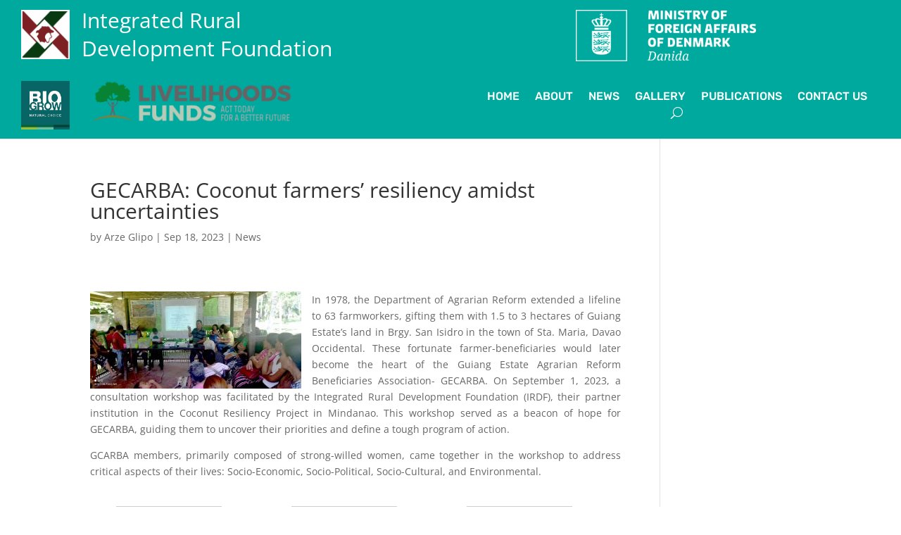

--- FILE ---
content_type: text/css
request_url: https://irdfdmdpcoco.net/wp-content/themes/Divi%20Child/style.css?ver=4.27.4
body_size: -209
content:
/*

 Theme Name:     Divi Child Theme

 Theme URI:      http://www.elegantthemes.com/gallery/divi/

 Description:    Divi Child Theme

 Author:         Ian Jan Maganda

 Template:       Divi

 Version:        1.0.0

*/

 

@import url("../Divi/style.css");

 

/* =Theme customization starts here

------------------------------------------------------- */


--- FILE ---
content_type: text/css
request_url: https://irdfdmdpcoco.net/wp-content/et-cache/2144/et-core-unified-2144.min.css?ver=1764694916
body_size: -208
content:
#footer-info{float:none;text-align:center}#et-footer-nav .container{text-align:center}.irdf-content,.vila-content,.live-content{display:none}.header-sitetitle{color:#fff;font-size:26px;top:5px;position:relative;margin-left:20px}@media all and (max-width:980px){.header-sitetitle{display:none!important}}